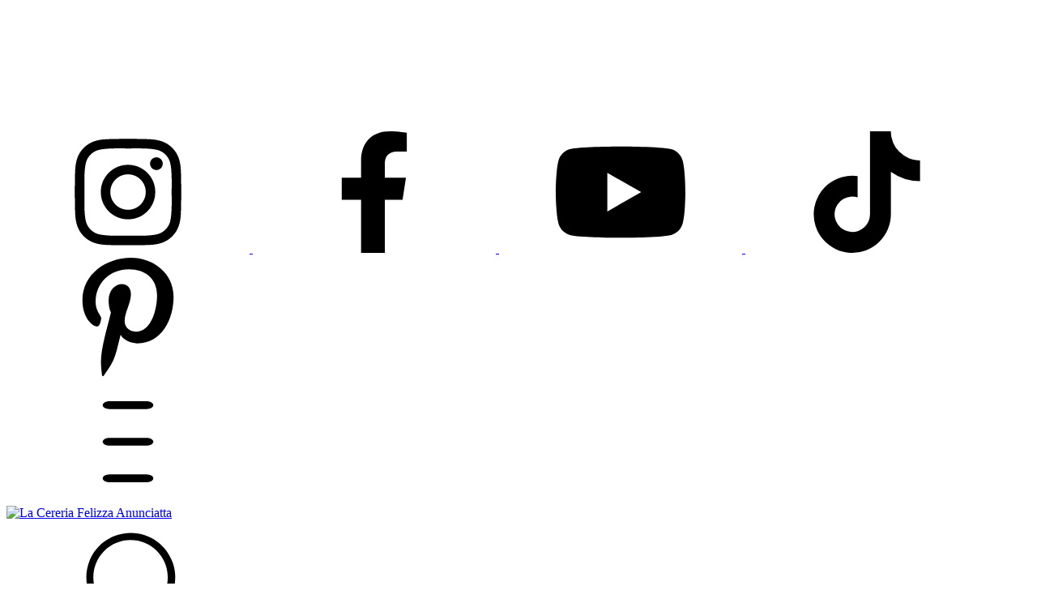

--- FILE ---
content_type: text/plain
request_url: https://www.google-analytics.com/j/collect?v=1&_v=j102&a=1485312793&t=pageview&_s=1&dl=https%3A%2F%2Fxn--lacerera-i2a.com%2Fsearch%2F%3Fq%3Dgift%2520card&ul=en-us%40posix&dt=gift%20card%20-%20La%20Cereria%20Felizza%20Anunciatta&sr=1280x720&vp=1280x720&_u=aGBAgEIJAAAAACAMI~&jid=1018743964&gjid=490962457&cid=1774460689.1768440546&tid=UA-236270445-2&_gid=1011111471.1768440546&_slc=1&z=2011967510
body_size: -452
content:
2,cG-ECCYJ3CRBW